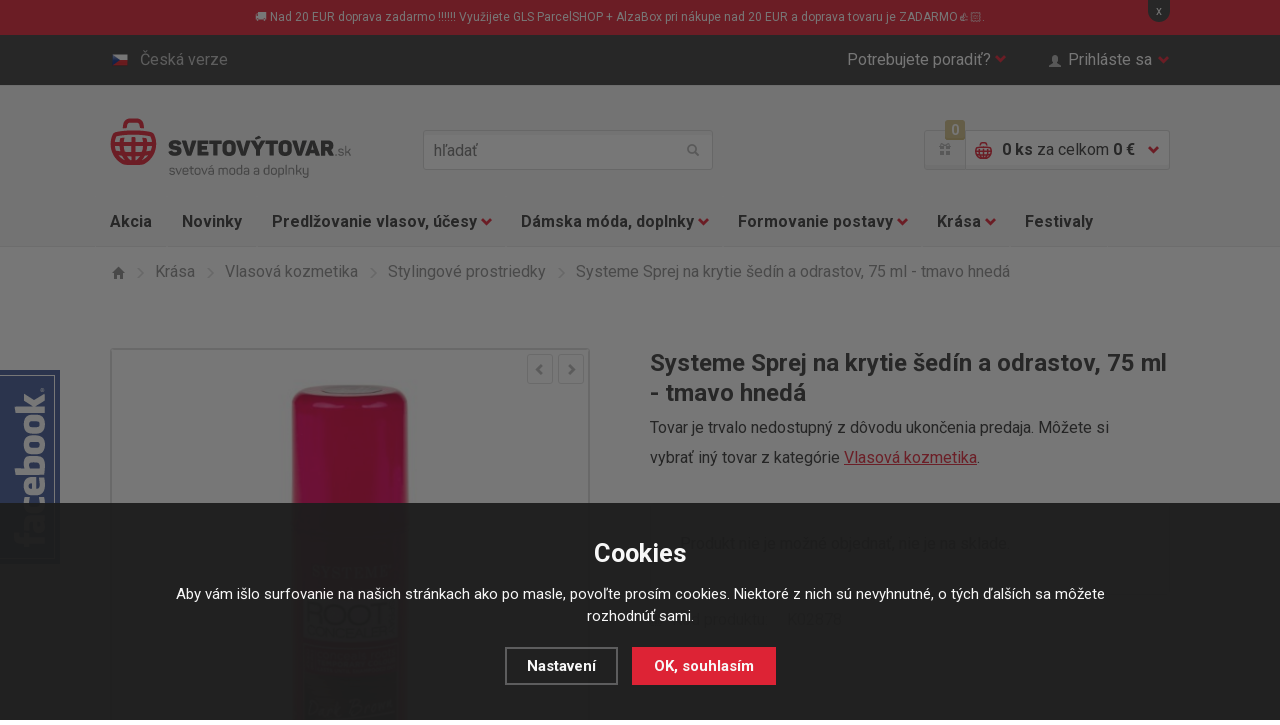

--- FILE ---
content_type: application/javascript
request_url: https://www.svetovy-tovar.sk/scripts/js.js?v=1.1
body_size: 2010
content:
var xmlHttp = createXmlHttpRequestObject();
function createXmlHttpRequestObject(){	
	var xmlHttp;
	if ( window.ActiveXObject ){
	    xmlHttp = new ActiveXObject("Microsoft.XMLHTTP");
	}
	else {
		xmlHttp = new XMLHttpRequest();
  }
  if (xmlHttp)
    return xmlHttp;
}
function timeSale(time, div) {
	today = new Date();
	BigDay=new Date();
	BigDay.setTime(time);
	msPerHour = 60 * 60 * 1000 ;
	timeLeft = (BigDay.getTime() - today.getTime());

	if(timeLeft < 0) {
		$('#'+div).html('---');
	} else {
		e_hrsLeft = timeLeft / msPerHour;
		hrsLeft = Math.floor(e_hrsLeft);
		minsLeft = Math.floor((e_hrsLeft - hrsLeft)*60);
		hrsLeft = hrsLeft;
		e_minsLeft = (e_hrsLeft - hrsLeft)*60;
		secLeft = Math.floor(e_hrsLeft);
		secLeft = Math.floor((e_minsLeft - minsLeft)*60);
		secLeft = secLeft;
		if(secLeft < 10) nula = '0';
		else nula = '';
		if(minsLeft < 10) nula2 = '0';
		else nula2 = '';
		Temp3=hrsLeft+':'+nula2+minsLeft+':'+nula+secLeft
		$('#'+div).html(Temp3);
		timerID = setTimeout('timeSale(' + time + ', "' + div + '")',1000);
	}
}
jQuery(document).ready(function(){
    $('a.blank').live('click', function() {
        $(this).attr('target', '_blank');
        return true;  
    });
});

function setBoxUlozenka(id) {
    if (xmlHttp.readyState == 4 || xmlHttp.readyState == 0){  
    	xmlHttp.open("GET", "/ajax/ajax_load_ulozenka.php?id="+id, true);  
    	xmlHttp.onreadystatechange = function () {showUlozenkaBox(id); } ;  	
    	xmlHttp.send(null);
	}
	else{ 
		setTimeout(function(){setBoxUlozenka(id)},300);
	}
}
function showUlozenkaBox(id){
	if (xmlHttp.readyState == 4){
	    if (xmlHttp.status == 200) {
        $(".ulozenka-content").css('display', 'none');
        $(".ulozenka-content").html('');
        
        $(".packeta-selector-branch-id").val(0);
        $(".packeta-selector-branch-id-sk").val(0);
        $(".packeta-selector-branch-name").html('');
        $(".packeta-selector-branch-name-sk").html('');

        $(".ulozenka-content.seq"+id).css('display', 'none');
  	    $(".ulozenka-content.seq"+id).fadeIn(1000);
        $(".ulozenka-content.seq"+id).html(xmlHttp.responseText);
      }
	}
}
function calculateShipping() {
    if (xmlHttp.readyState == 4 || xmlHttp.readyState == 0){  
      var platba;
      var doprava;
      $('input.payment').each(function (){
        if ($(this).attr('checked') == 'checked')
          platba = $(this).val();
      });
      $('input.transport').each(function (){
        if ($(this).attr('checked') == 'checked')
          doprava = $(this).val();
      });
      if (platba > 0 || doprava > 0) {
        xmlHttp.open("GET", "/ajax/calculate_shipping.php?platba="+platba+"&doprava="+doprava, true);  
        xmlHttp.onreadystatechange = function () {showRefreshShipping(platba, doprava); } ;  	
        xmlHttp.send(null);
      }
	}
	/*else{ 
		setTimeout(function(){calculateShipping()},300);
	}*/
}
function checkTransports(transport) {
   /*if (transport == 26 || transport == 27) {
      $("li.payment-3").addClass('disabled');
      $("li.payment-3").find('input').attr('disabled', true);
   }
   else {
      $("li.payment-3").removeClass('disabled');
      $("li.payment-3").find('input').attr('disabled', false);
   }*/
}


function showRefreshShipping(platba, doprava){
	if (xmlHttp.readyState == 4){
	    if (xmlHttp.status == 200) {
        var val = xmlHttp.responseText.split('|');
        if (val[2] && val[2] != "" && val[3] && val[3] != "") {
          $("li.li_payment").find('input').attr('disabled', true);
          $("li.li_transport").find('input').attr('disabled', true);
          $("li.li_payment").addClass('disabled');
          $("li.li_transport").addClass('disabled');
        }
        if (val[2] && val[2] != "") {
          var platby_disabled = val[2].split(',');
          
          $.each(platby_disabled, function(index, value) {
            $("li.payment-"+value).removeClass('disabled');
            $("li.payment-"+value).find('input').attr('disabled', false);
            
          });
        }
        if (val[3] && val[3] != "") {
          var dopravy_disabled = val[3].split(',');
          $.each(dopravy_disabled, function(index, value) {
            $("li.transport-"+value).removeClass('disabled');
            $("li.transport-"+value).find('input').attr('disabled', false);
          });
        }
        
        if (doprava && doprava != "" && val[0] && val[0] != "") {
          $("li.transport-"+doprava).find('p.transport-price').html(val[0]);
          $("#amount_doprava").html(val[0]);
          if (val[4] && val[4] != "")
            $("#amount_celkem").html(val[4]);
        }
        if (platba && platba != "" && val[1] && val[1] != "") {
          $("li.payment-"+platba).find('p.transport-price').html(val[1]);
          $("#amount_platba").html(val[1]);
        }
        if (platba && platba != "" && val[1] && val[1] != "") {
          $("li.payment-"+platba).find('p.transport-price').html(val[1]);
          $("#amount_platba").html(val[1]);
        }
      }
	}
}
function validEmail(email)
{
  invalidChars = " /:,;"

  if(email == "")
  {
    return false
  }
  for(i=0; i < invalidChars.length; i++)
  {
    badChar = invalidChars.charAt(i)
    if (email.indexOf(badChar,0) > -1)
    {
      return false
    }
  }
  atPos = email.indexOf("@",1)
  if(atPos == -1)
  {
    return false
  }
  if(email.indexOf("@",atPos+1) > -1)
  {
    return false
  }
  periodPos = email.indexOf(".",atPos)
  if(periodPos == -1)
  {
    return false
  }
  if(periodPos+3 > email.length)
  {
    return false
  }
  return true
}
function validPhone(phonenumber) {
  vyraz = /^[+]?[()/0-9. -]{9,}$/
  if (vyraz.test(phonenumber)==true)
    return true;
  else 
    return false;
}
function isElement(element){
  var result;
  if($(element).length > 0){ result = true; }else{ result = false }
  return result;
}
jQuery(document).ready(function() {
  var desc_height = $('.navigace_desc').css('height');
  if (desc_height && desc_height == "115px") {
    $('.navigace_desc_btn').css('display', 'block');
  }
  $('.navigace_desc_btn').live('click', function() {
      $(this).css('display', 'none');
      $('.navigace_desc').css('display', 'none');
      $('.navigace_desc').css('max-height', '100%');
      $('.navigace_desc').fadeIn(1000);
      return false;  
  });
  var desc_height = $('.navigace_desc_mobile').css('height');
  if (desc_height && desc_height == "115px") {
    $('.navigace_desc_mobile_btn').css('display', 'block');
  }
  $('.navigace_desc_mobile_btn').live('click', function() {
      $(this).css('display', 'none');
      $('.navigace_desc_mobile').css('display', 'none');
      $('.navigace_desc_mobile').css('max-height', '100%');
      $('.navigace_desc_mobile').fadeIn(1000);
      return false;  
  });

  $(".fixed-info-line .close").click(function() {
      $(".fixed-info-line").hide();
      document.cookie = "fixed-info-line=1;;path=/";
  });
  
});

function fadeOutAlert() {if (xmlHttp.readyState == 4 || xmlHttp.readyState == 0){var date = new Date();date.setFullYear(date.getFullYear() + 10);if (xmlHttp.readyState == 4 || xmlHttp.readyState == 0) {xmlHttp.open("GET", "/pages/exec_cookie.php?name=cookies_stopalert&value=1", true);xmlHttp.send(null);}$('.cookies_alert').fadeOut(1000);}else{setTimeout(function(){fadeOutAlert()},100);}}


